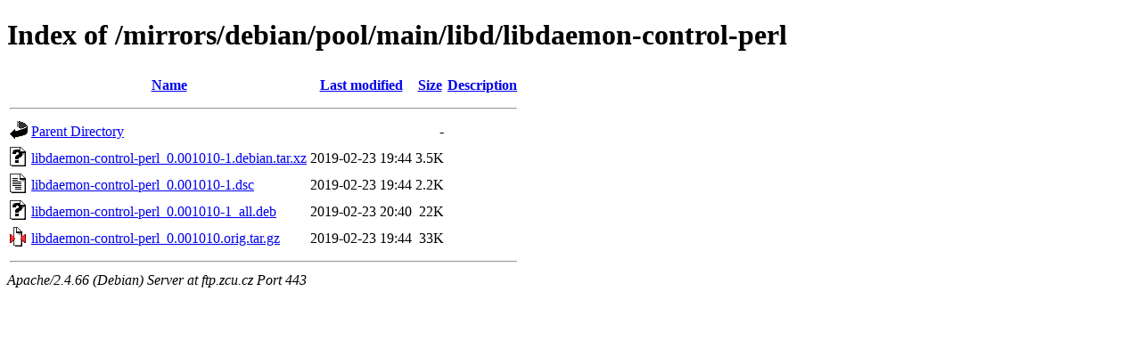

--- FILE ---
content_type: text/html;charset=UTF-8
request_url: https://ftp.zcu.cz/mirrors/debian/pool/main/libd/libdaemon-control-perl/
body_size: 338
content:
<!DOCTYPE HTML PUBLIC "-//W3C//DTD HTML 4.01//EN" "http://www.w3.org/TR/html4/strict.dtd">
<html>
 <head>
  <title>Index of /mirrors/debian/pool/main/libd/libdaemon-control-perl</title>
 </head>
 <body>
<h1>Index of /mirrors/debian/pool/main/libd/libdaemon-control-perl</h1>
  <table>
   <tr><th valign="top"><img src="/icons/blank.gif" alt="[ICO]"></th><th><a href="?C=N;O=D">Name</a></th><th><a href="?C=M;O=A">Last modified</a></th><th><a href="?C=S;O=A">Size</a></th><th><a href="?C=D;O=A">Description</a></th></tr>
   <tr><th colspan="5"><hr></th></tr>
<tr><td valign="top"><img src="/icons/back.gif" alt="[PARENTDIR]"></td><td><a href="/mirrors/debian/pool/main/libd/">Parent Directory</a></td><td>&nbsp;</td><td align="right">  - </td><td>&nbsp;</td></tr>
<tr><td valign="top"><img src="/icons/unknown.gif" alt="[   ]"></td><td><a href="libdaemon-control-perl_0.001010-1.debian.tar.xz">libdaemon-control-perl_0.001010-1.debian.tar.xz</a></td><td align="right">2019-02-23 19:44  </td><td align="right">3.5K</td><td>&nbsp;</td></tr>
<tr><td valign="top"><img src="/icons/text.gif" alt="[TXT]"></td><td><a href="libdaemon-control-perl_0.001010-1.dsc">libdaemon-control-perl_0.001010-1.dsc</a></td><td align="right">2019-02-23 19:44  </td><td align="right">2.2K</td><td>&nbsp;</td></tr>
<tr><td valign="top"><img src="/icons/unknown.gif" alt="[   ]"></td><td><a href="libdaemon-control-perl_0.001010-1_all.deb">libdaemon-control-perl_0.001010-1_all.deb</a></td><td align="right">2019-02-23 20:40  </td><td align="right"> 22K</td><td>&nbsp;</td></tr>
<tr><td valign="top"><img src="/icons/compressed.gif" alt="[   ]"></td><td><a href="libdaemon-control-perl_0.001010.orig.tar.gz">libdaemon-control-perl_0.001010.orig.tar.gz</a></td><td align="right">2019-02-23 19:44  </td><td align="right"> 33K</td><td>&nbsp;</td></tr>
   <tr><th colspan="5"><hr></th></tr>
</table>
<address>Apache/2.4.66 (Debian) Server at ftp.zcu.cz Port 443</address>
</body></html>
